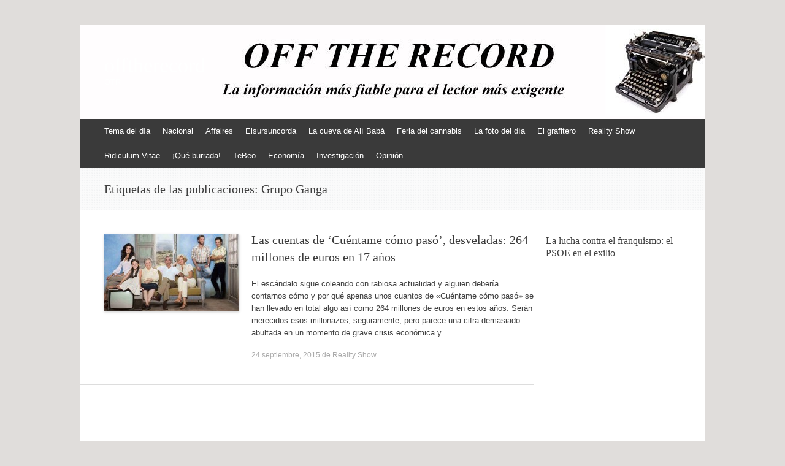

--- FILE ---
content_type: text/html; charset=UTF-8
request_url: https://offtherecord.es/category/tag/grupo-ganga/
body_size: 10822
content:
<!DOCTYPE html>
<html lang="es">
<head>
<meta charset="UTF-8" />
<meta name="viewport" content="width=device-width, initial-scale=1" />
<title>Grupo Ganga Archivos - offtherecord</title>
<link rel="profile" href="http://gmpg.org/xfn/11" />
<link rel="pingback" href="https://offtherecord.es/xmlrpc.php" />
<!--[if lt IE 9]>
<script src="https://offtherecord.es/wp-content/themes/expound/js/html5.js" type="text/javascript"></script>
<![endif]-->

<meta name='robots' content='index, follow, max-image-preview:large, max-snippet:-1, max-video-preview:-1' />

	<!-- This site is optimized with the Yoast SEO plugin v26.7 - https://yoast.com/wordpress/plugins/seo/ -->
	<link rel="canonical" href="https://offtherecord.es/category/tag/grupo-ganga/" />
	<meta property="og:locale" content="es_ES" />
	<meta property="og:type" content="article" />
	<meta property="og:title" content="Grupo Ganga Archivos - offtherecord" />
	<meta property="og:url" content="https://offtherecord.es/category/tag/grupo-ganga/" />
	<meta property="og:site_name" content="offtherecord" />
	<meta name="twitter:card" content="summary_large_image" />
	<script type="application/ld+json" class="yoast-schema-graph">{"@context":"https://schema.org","@graph":[{"@type":"CollectionPage","@id":"https://offtherecord.es/category/tag/grupo-ganga/","url":"https://offtherecord.es/category/tag/grupo-ganga/","name":"Grupo Ganga Archivos - offtherecord","isPartOf":{"@id":"https://offtherecord.es/#website"},"primaryImageOfPage":{"@id":"https://offtherecord.es/category/tag/grupo-ganga/#primaryimage"},"image":{"@id":"https://offtherecord.es/category/tag/grupo-ganga/#primaryimage"},"thumbnailUrl":"https://offtherecord.es/wp-content/uploads/2015/09/cuentame_rtve.jpg","breadcrumb":{"@id":"https://offtherecord.es/category/tag/grupo-ganga/#breadcrumb"},"inLanguage":"es"},{"@type":"ImageObject","inLanguage":"es","@id":"https://offtherecord.es/category/tag/grupo-ganga/#primaryimage","url":"https://offtherecord.es/wp-content/uploads/2015/09/cuentame_rtve.jpg","contentUrl":"https://offtherecord.es/wp-content/uploads/2015/09/cuentame_rtve.jpg","width":700,"height":394,"caption":"Actores de Cuéntame, incluyendo a Pilar Punzano. Foto: RTVE."},{"@type":"BreadcrumbList","@id":"https://offtherecord.es/category/tag/grupo-ganga/#breadcrumb","itemListElement":[{"@type":"ListItem","position":1,"name":"Portada","item":"https://offtherecord.es/"},{"@type":"ListItem","position":2,"name":"Grupo Ganga"}]},{"@type":"WebSite","@id":"https://offtherecord.es/#website","url":"https://offtherecord.es/","name":"offtherecord","description":"OTR","potentialAction":[{"@type":"SearchAction","target":{"@type":"EntryPoint","urlTemplate":"https://offtherecord.es/?s={search_term_string}"},"query-input":{"@type":"PropertyValueSpecification","valueRequired":true,"valueName":"search_term_string"}}],"inLanguage":"es"}]}</script>
	<!-- / Yoast SEO plugin. -->


<link rel="alternate" type="application/rss+xml" title="offtherecord &raquo; Feed" href="https://offtherecord.es/feed/" />
<link rel="alternate" type="application/rss+xml" title="offtherecord &raquo; Feed de los comentarios" href="https://offtherecord.es/comments/feed/" />
<link rel="alternate" type="application/rss+xml" title="offtherecord &raquo; Etiqueta Grupo Ganga del feed" href="https://offtherecord.es/category/tag/grupo-ganga/feed/" />
<style id='wp-img-auto-sizes-contain-inline-css' type='text/css'>
img:is([sizes=auto i],[sizes^="auto," i]){contain-intrinsic-size:3000px 1500px}
/*# sourceURL=wp-img-auto-sizes-contain-inline-css */
</style>
<style id='wp-emoji-styles-inline-css' type='text/css'>

	img.wp-smiley, img.emoji {
		display: inline !important;
		border: none !important;
		box-shadow: none !important;
		height: 1em !important;
		width: 1em !important;
		margin: 0 0.07em !important;
		vertical-align: -0.1em !important;
		background: none !important;
		padding: 0 !important;
	}
/*# sourceURL=wp-emoji-styles-inline-css */
</style>
<style id='wp-block-library-inline-css' type='text/css'>
:root{--wp-block-synced-color:#7a00df;--wp-block-synced-color--rgb:122,0,223;--wp-bound-block-color:var(--wp-block-synced-color);--wp-editor-canvas-background:#ddd;--wp-admin-theme-color:#007cba;--wp-admin-theme-color--rgb:0,124,186;--wp-admin-theme-color-darker-10:#006ba1;--wp-admin-theme-color-darker-10--rgb:0,107,160.5;--wp-admin-theme-color-darker-20:#005a87;--wp-admin-theme-color-darker-20--rgb:0,90,135;--wp-admin-border-width-focus:2px}@media (min-resolution:192dpi){:root{--wp-admin-border-width-focus:1.5px}}.wp-element-button{cursor:pointer}:root .has-very-light-gray-background-color{background-color:#eee}:root .has-very-dark-gray-background-color{background-color:#313131}:root .has-very-light-gray-color{color:#eee}:root .has-very-dark-gray-color{color:#313131}:root .has-vivid-green-cyan-to-vivid-cyan-blue-gradient-background{background:linear-gradient(135deg,#00d084,#0693e3)}:root .has-purple-crush-gradient-background{background:linear-gradient(135deg,#34e2e4,#4721fb 50%,#ab1dfe)}:root .has-hazy-dawn-gradient-background{background:linear-gradient(135deg,#faaca8,#dad0ec)}:root .has-subdued-olive-gradient-background{background:linear-gradient(135deg,#fafae1,#67a671)}:root .has-atomic-cream-gradient-background{background:linear-gradient(135deg,#fdd79a,#004a59)}:root .has-nightshade-gradient-background{background:linear-gradient(135deg,#330968,#31cdcf)}:root .has-midnight-gradient-background{background:linear-gradient(135deg,#020381,#2874fc)}:root{--wp--preset--font-size--normal:16px;--wp--preset--font-size--huge:42px}.has-regular-font-size{font-size:1em}.has-larger-font-size{font-size:2.625em}.has-normal-font-size{font-size:var(--wp--preset--font-size--normal)}.has-huge-font-size{font-size:var(--wp--preset--font-size--huge)}.has-text-align-center{text-align:center}.has-text-align-left{text-align:left}.has-text-align-right{text-align:right}.has-fit-text{white-space:nowrap!important}#end-resizable-editor-section{display:none}.aligncenter{clear:both}.items-justified-left{justify-content:flex-start}.items-justified-center{justify-content:center}.items-justified-right{justify-content:flex-end}.items-justified-space-between{justify-content:space-between}.screen-reader-text{border:0;clip-path:inset(50%);height:1px;margin:-1px;overflow:hidden;padding:0;position:absolute;width:1px;word-wrap:normal!important}.screen-reader-text:focus{background-color:#ddd;clip-path:none;color:#444;display:block;font-size:1em;height:auto;left:5px;line-height:normal;padding:15px 23px 14px;text-decoration:none;top:5px;width:auto;z-index:100000}html :where(.has-border-color){border-style:solid}html :where([style*=border-top-color]){border-top-style:solid}html :where([style*=border-right-color]){border-right-style:solid}html :where([style*=border-bottom-color]){border-bottom-style:solid}html :where([style*=border-left-color]){border-left-style:solid}html :where([style*=border-width]){border-style:solid}html :where([style*=border-top-width]){border-top-style:solid}html :where([style*=border-right-width]){border-right-style:solid}html :where([style*=border-bottom-width]){border-bottom-style:solid}html :where([style*=border-left-width]){border-left-style:solid}html :where(img[class*=wp-image-]){height:auto;max-width:100%}:where(figure){margin:0 0 1em}html :where(.is-position-sticky){--wp-admin--admin-bar--position-offset:var(--wp-admin--admin-bar--height,0px)}@media screen and (max-width:600px){html :where(.is-position-sticky){--wp-admin--admin-bar--position-offset:0px}}

/*# sourceURL=wp-block-library-inline-css */
</style><style id='global-styles-inline-css' type='text/css'>
:root{--wp--preset--aspect-ratio--square: 1;--wp--preset--aspect-ratio--4-3: 4/3;--wp--preset--aspect-ratio--3-4: 3/4;--wp--preset--aspect-ratio--3-2: 3/2;--wp--preset--aspect-ratio--2-3: 2/3;--wp--preset--aspect-ratio--16-9: 16/9;--wp--preset--aspect-ratio--9-16: 9/16;--wp--preset--color--black: #000000;--wp--preset--color--cyan-bluish-gray: #abb8c3;--wp--preset--color--white: #ffffff;--wp--preset--color--pale-pink: #f78da7;--wp--preset--color--vivid-red: #cf2e2e;--wp--preset--color--luminous-vivid-orange: #ff6900;--wp--preset--color--luminous-vivid-amber: #fcb900;--wp--preset--color--light-green-cyan: #7bdcb5;--wp--preset--color--vivid-green-cyan: #00d084;--wp--preset--color--pale-cyan-blue: #8ed1fc;--wp--preset--color--vivid-cyan-blue: #0693e3;--wp--preset--color--vivid-purple: #9b51e0;--wp--preset--gradient--vivid-cyan-blue-to-vivid-purple: linear-gradient(135deg,rgb(6,147,227) 0%,rgb(155,81,224) 100%);--wp--preset--gradient--light-green-cyan-to-vivid-green-cyan: linear-gradient(135deg,rgb(122,220,180) 0%,rgb(0,208,130) 100%);--wp--preset--gradient--luminous-vivid-amber-to-luminous-vivid-orange: linear-gradient(135deg,rgb(252,185,0) 0%,rgb(255,105,0) 100%);--wp--preset--gradient--luminous-vivid-orange-to-vivid-red: linear-gradient(135deg,rgb(255,105,0) 0%,rgb(207,46,46) 100%);--wp--preset--gradient--very-light-gray-to-cyan-bluish-gray: linear-gradient(135deg,rgb(238,238,238) 0%,rgb(169,184,195) 100%);--wp--preset--gradient--cool-to-warm-spectrum: linear-gradient(135deg,rgb(74,234,220) 0%,rgb(151,120,209) 20%,rgb(207,42,186) 40%,rgb(238,44,130) 60%,rgb(251,105,98) 80%,rgb(254,248,76) 100%);--wp--preset--gradient--blush-light-purple: linear-gradient(135deg,rgb(255,206,236) 0%,rgb(152,150,240) 100%);--wp--preset--gradient--blush-bordeaux: linear-gradient(135deg,rgb(254,205,165) 0%,rgb(254,45,45) 50%,rgb(107,0,62) 100%);--wp--preset--gradient--luminous-dusk: linear-gradient(135deg,rgb(255,203,112) 0%,rgb(199,81,192) 50%,rgb(65,88,208) 100%);--wp--preset--gradient--pale-ocean: linear-gradient(135deg,rgb(255,245,203) 0%,rgb(182,227,212) 50%,rgb(51,167,181) 100%);--wp--preset--gradient--electric-grass: linear-gradient(135deg,rgb(202,248,128) 0%,rgb(113,206,126) 100%);--wp--preset--gradient--midnight: linear-gradient(135deg,rgb(2,3,129) 0%,rgb(40,116,252) 100%);--wp--preset--font-size--small: 13px;--wp--preset--font-size--medium: 20px;--wp--preset--font-size--large: 36px;--wp--preset--font-size--x-large: 42px;--wp--preset--spacing--20: 0.44rem;--wp--preset--spacing--30: 0.67rem;--wp--preset--spacing--40: 1rem;--wp--preset--spacing--50: 1.5rem;--wp--preset--spacing--60: 2.25rem;--wp--preset--spacing--70: 3.38rem;--wp--preset--spacing--80: 5.06rem;--wp--preset--shadow--natural: 6px 6px 9px rgba(0, 0, 0, 0.2);--wp--preset--shadow--deep: 12px 12px 50px rgba(0, 0, 0, 0.4);--wp--preset--shadow--sharp: 6px 6px 0px rgba(0, 0, 0, 0.2);--wp--preset--shadow--outlined: 6px 6px 0px -3px rgb(255, 255, 255), 6px 6px rgb(0, 0, 0);--wp--preset--shadow--crisp: 6px 6px 0px rgb(0, 0, 0);}:where(.is-layout-flex){gap: 0.5em;}:where(.is-layout-grid){gap: 0.5em;}body .is-layout-flex{display: flex;}.is-layout-flex{flex-wrap: wrap;align-items: center;}.is-layout-flex > :is(*, div){margin: 0;}body .is-layout-grid{display: grid;}.is-layout-grid > :is(*, div){margin: 0;}:where(.wp-block-columns.is-layout-flex){gap: 2em;}:where(.wp-block-columns.is-layout-grid){gap: 2em;}:where(.wp-block-post-template.is-layout-flex){gap: 1.25em;}:where(.wp-block-post-template.is-layout-grid){gap: 1.25em;}.has-black-color{color: var(--wp--preset--color--black) !important;}.has-cyan-bluish-gray-color{color: var(--wp--preset--color--cyan-bluish-gray) !important;}.has-white-color{color: var(--wp--preset--color--white) !important;}.has-pale-pink-color{color: var(--wp--preset--color--pale-pink) !important;}.has-vivid-red-color{color: var(--wp--preset--color--vivid-red) !important;}.has-luminous-vivid-orange-color{color: var(--wp--preset--color--luminous-vivid-orange) !important;}.has-luminous-vivid-amber-color{color: var(--wp--preset--color--luminous-vivid-amber) !important;}.has-light-green-cyan-color{color: var(--wp--preset--color--light-green-cyan) !important;}.has-vivid-green-cyan-color{color: var(--wp--preset--color--vivid-green-cyan) !important;}.has-pale-cyan-blue-color{color: var(--wp--preset--color--pale-cyan-blue) !important;}.has-vivid-cyan-blue-color{color: var(--wp--preset--color--vivid-cyan-blue) !important;}.has-vivid-purple-color{color: var(--wp--preset--color--vivid-purple) !important;}.has-black-background-color{background-color: var(--wp--preset--color--black) !important;}.has-cyan-bluish-gray-background-color{background-color: var(--wp--preset--color--cyan-bluish-gray) !important;}.has-white-background-color{background-color: var(--wp--preset--color--white) !important;}.has-pale-pink-background-color{background-color: var(--wp--preset--color--pale-pink) !important;}.has-vivid-red-background-color{background-color: var(--wp--preset--color--vivid-red) !important;}.has-luminous-vivid-orange-background-color{background-color: var(--wp--preset--color--luminous-vivid-orange) !important;}.has-luminous-vivid-amber-background-color{background-color: var(--wp--preset--color--luminous-vivid-amber) !important;}.has-light-green-cyan-background-color{background-color: var(--wp--preset--color--light-green-cyan) !important;}.has-vivid-green-cyan-background-color{background-color: var(--wp--preset--color--vivid-green-cyan) !important;}.has-pale-cyan-blue-background-color{background-color: var(--wp--preset--color--pale-cyan-blue) !important;}.has-vivid-cyan-blue-background-color{background-color: var(--wp--preset--color--vivid-cyan-blue) !important;}.has-vivid-purple-background-color{background-color: var(--wp--preset--color--vivid-purple) !important;}.has-black-border-color{border-color: var(--wp--preset--color--black) !important;}.has-cyan-bluish-gray-border-color{border-color: var(--wp--preset--color--cyan-bluish-gray) !important;}.has-white-border-color{border-color: var(--wp--preset--color--white) !important;}.has-pale-pink-border-color{border-color: var(--wp--preset--color--pale-pink) !important;}.has-vivid-red-border-color{border-color: var(--wp--preset--color--vivid-red) !important;}.has-luminous-vivid-orange-border-color{border-color: var(--wp--preset--color--luminous-vivid-orange) !important;}.has-luminous-vivid-amber-border-color{border-color: var(--wp--preset--color--luminous-vivid-amber) !important;}.has-light-green-cyan-border-color{border-color: var(--wp--preset--color--light-green-cyan) !important;}.has-vivid-green-cyan-border-color{border-color: var(--wp--preset--color--vivid-green-cyan) !important;}.has-pale-cyan-blue-border-color{border-color: var(--wp--preset--color--pale-cyan-blue) !important;}.has-vivid-cyan-blue-border-color{border-color: var(--wp--preset--color--vivid-cyan-blue) !important;}.has-vivid-purple-border-color{border-color: var(--wp--preset--color--vivid-purple) !important;}.has-vivid-cyan-blue-to-vivid-purple-gradient-background{background: var(--wp--preset--gradient--vivid-cyan-blue-to-vivid-purple) !important;}.has-light-green-cyan-to-vivid-green-cyan-gradient-background{background: var(--wp--preset--gradient--light-green-cyan-to-vivid-green-cyan) !important;}.has-luminous-vivid-amber-to-luminous-vivid-orange-gradient-background{background: var(--wp--preset--gradient--luminous-vivid-amber-to-luminous-vivid-orange) !important;}.has-luminous-vivid-orange-to-vivid-red-gradient-background{background: var(--wp--preset--gradient--luminous-vivid-orange-to-vivid-red) !important;}.has-very-light-gray-to-cyan-bluish-gray-gradient-background{background: var(--wp--preset--gradient--very-light-gray-to-cyan-bluish-gray) !important;}.has-cool-to-warm-spectrum-gradient-background{background: var(--wp--preset--gradient--cool-to-warm-spectrum) !important;}.has-blush-light-purple-gradient-background{background: var(--wp--preset--gradient--blush-light-purple) !important;}.has-blush-bordeaux-gradient-background{background: var(--wp--preset--gradient--blush-bordeaux) !important;}.has-luminous-dusk-gradient-background{background: var(--wp--preset--gradient--luminous-dusk) !important;}.has-pale-ocean-gradient-background{background: var(--wp--preset--gradient--pale-ocean) !important;}.has-electric-grass-gradient-background{background: var(--wp--preset--gradient--electric-grass) !important;}.has-midnight-gradient-background{background: var(--wp--preset--gradient--midnight) !important;}.has-small-font-size{font-size: var(--wp--preset--font-size--small) !important;}.has-medium-font-size{font-size: var(--wp--preset--font-size--medium) !important;}.has-large-font-size{font-size: var(--wp--preset--font-size--large) !important;}.has-x-large-font-size{font-size: var(--wp--preset--font-size--x-large) !important;}
/*# sourceURL=global-styles-inline-css */
</style>

<style id='classic-theme-styles-inline-css' type='text/css'>
/*! This file is auto-generated */
.wp-block-button__link{color:#fff;background-color:#32373c;border-radius:9999px;box-shadow:none;text-decoration:none;padding:calc(.667em + 2px) calc(1.333em + 2px);font-size:1.125em}.wp-block-file__button{background:#32373c;color:#fff;text-decoration:none}
/*# sourceURL=/wp-includes/css/classic-themes.min.css */
</style>
<link rel='stylesheet' id='cptch_stylesheet-css' href='https://offtherecord.es/wp-content/plugins/captcha/css/front_end_style.css?ver=4.4.5' type='text/css' media='all' />
<link rel='stylesheet' id='dashicons-css' href='https://offtherecord.es/wp-includes/css/dashicons.min.css?ver=6.9' type='text/css' media='all' />
<link rel='stylesheet' id='cptch_desktop_style-css' href='https://offtherecord.es/wp-content/plugins/captcha/css/desktop_style.css?ver=4.4.5' type='text/css' media='all' />
<link rel='stylesheet' id='expound-style-css' href='https://offtherecord.es/wp-content/themes/expound/style.css?ver=20140129' type='text/css' media='all' />
<link rel="https://api.w.org/" href="https://offtherecord.es/wp-json/" /><link rel="alternate" title="JSON" type="application/json" href="https://offtherecord.es/wp-json/wp/v2/tags/456" /><link rel="EditURI" type="application/rsd+xml" title="RSD" href="https://offtherecord.es/xmlrpc.php?rsd" />
<meta name="generator" content="WordPress 6.9" />
	<style type="text/css">
	        .site-title a,
        .site-title a:hover,
        .site-description {
			color: #ffffff;
        }
	
			.site-header .site-branding {
			background-color: transparent;
			background-image: url('https://offtherecord.es/wp-content/uploads/2018/03/cropped-OTR_Cabecera_Maquina.jpg');
			background-position: 50% 0;
			background-repeat: no-repeat;
			height: 154px;
		}
		</style>
	<style type="text/css" id="custom-background-css">
body.custom-background { background-color: #e0dddb; }
</style>
	<script>
  (function(i,s,o,g,r,a,m){i['GoogleAnalyticsObject']=r;i[r]=i[r]||function(){
  (i[r].q=i[r].q||[]).push(arguments)},i[r].l=1*new Date();a=s.createElement(o),
  m=s.getElementsByTagName(o)[0];a.async=1;a.src=g;m.parentNode.insertBefore(a,m)
  })(window,document,'script','//www.google-analytics.com/analytics.js','ga');

  ga('create', 'UA-65857114-1', 'auto');
  ga('send', 'pageview');

</script>
</head>

<body class="archive tag tag-grupo-ganga tag-456 custom-background wp-theme-expound group-blog">
<div id="page" class="hfeed site">
		<header id="masthead" class="site-header" role="banner">
		<div class="site-branding">
			<div class="site-title-group">
				<h1 class="site-title"><a href="https://offtherecord.es/" title="offtherecord" rel="home">offtherecord</a></h1>
				<h2 class="site-description">OTR</h2>
			</div>
		</div>

		<nav id="site-navigation" class="navigation-main" role="navigation">
			<h1 class="menu-toggle">Menú</h1>
			<a class="skip-link screen-reader-text" href="#content">Ir al contenido</a>

			<div class="menu-principal-container"><ul id="menu-principal" class="menu"><li id="menu-item-32" class="menu-item menu-item-type-taxonomy menu-item-object-category menu-item-32"><a href="https://offtherecord.es/category/category/celtiberia-news/">Tema del día</a></li>
<li id="menu-item-33" class="menu-item menu-item-type-taxonomy menu-item-object-category menu-item-33"><a href="https://offtherecord.es/category/category/dios-patria-y-rajoy/">Nacional</a></li>
<li id="menu-item-36" class="menu-item menu-item-type-taxonomy menu-item-object-category menu-item-36"><a href="https://offtherecord.es/category/category/el-patio-de-la-ropa-sucia/">Affaires</a></li>
<li id="menu-item-37" class="menu-item menu-item-type-taxonomy menu-item-object-category menu-item-37"><a href="https://offtherecord.es/category/category/el-sursuncorda/">Elsursuncorda</a></li>
<li id="menu-item-39" class="menu-item menu-item-type-taxonomy menu-item-object-category menu-item-39"><a href="https://offtherecord.es/category/category/la-cueva-de-ali-baba/">La cueva de Alí Babá</a></li>
<li id="menu-item-40" class="menu-item menu-item-type-taxonomy menu-item-object-category menu-item-40"><a href="https://offtherecord.es/category/category/la-feria-del-cannabis/">Feria del cannabis</a></li>
<li id="menu-item-41" class="menu-item menu-item-type-taxonomy menu-item-object-category menu-item-41"><a href="https://offtherecord.es/category/category/la-foto-del-dia/">La foto del día</a></li>
<li id="menu-item-35" class="menu-item menu-item-type-taxonomy menu-item-object-category menu-item-35"><a href="https://offtherecord.es/category/category/el-grafitero/">El grafitero</a></li>
<li id="menu-item-42" class="menu-item menu-item-type-taxonomy menu-item-object-category menu-item-has-children menu-item-42"><a href="https://offtherecord.es/category/category/reality-chou/">Reality Show</a>
<ul class="sub-menu">
	<li id="menu-item-34" class="menu-item menu-item-type-taxonomy menu-item-object-category menu-item-34"><a href="https://offtherecord.es/category/category/el-gato-caliente/">La Teja de Plomo</a></li>
	<li id="menu-item-44" class="menu-item menu-item-type-taxonomy menu-item-object-category menu-item-44"><a href="https://offtherecord.es/category/category/ruido-en-las-ondas/">Ruido en las ondas</a></li>
</ul>
</li>
<li id="menu-item-43" class="menu-item menu-item-type-taxonomy menu-item-object-category menu-item-43"><a href="https://offtherecord.es/category/category/ridiculum-vitae/">Ridiculum Vitae</a></li>
<li id="menu-item-46" class="menu-item menu-item-type-taxonomy menu-item-object-category menu-item-46"><a href="https://offtherecord.es/category/category/que-burrada/">¡Qué burrada!</a></li>
<li id="menu-item-45" class="menu-item menu-item-type-taxonomy menu-item-object-category menu-item-has-children menu-item-45"><a href="https://offtherecord.es/category/category/tebeo/">TeBeo</a>
<ul class="sub-menu">
	<li id="menu-item-38" class="menu-item menu-item-type-taxonomy menu-item-object-category menu-item-38"><a href="https://offtherecord.es/category/category/grandes-parecidos-de-la-humanidad/">Grandes parecidos</a></li>
</ul>
</li>
<li id="menu-item-833" class="menu-item menu-item-type-taxonomy menu-item-object-category menu-item-833"><a href="https://offtherecord.es/category/category/la-balasera/">Economía</a></li>
<li id="menu-item-1134" class="menu-item menu-item-type-taxonomy menu-item-object-category menu-item-1134"><a href="https://offtherecord.es/category/category/a-saco-paco/">Investigación</a></li>
<li id="menu-item-2347" class="menu-item menu-item-type-taxonomy menu-item-object-category menu-item-2347"><a href="https://offtherecord.es/category/category/firma-invitada/">Opinión</a></li>
</ul></div>								</nav><!-- #site-navigation -->
	</header><!-- #masthead -->
	
	<div id="main" class="site-main">

			<header class="page-header">
			<h1 class="page-title">
				Etiquetas de las publicaciones: <span>Grupo Ganga</span>			</h1>
					</header><!-- .page-header -->
	
	
	<div id="primary" class="content-area">
		<div id="content" class="site-content" role="main">

		
						
				
<article id="post-960" class="post-960 post type-post status-publish format-standard has-post-thumbnail hentry category-reality-chou tag-ana-duato tag-grupo-ganga tag-imanol-arias tag-pilar-punzano tag-rtve">

		<div class="entry-thumbnail">
		<a href="https://offtherecord.es/category/las-cuentas-de-cuentame-como-paso-desveladas-por-punzano-264-millones-de-euros-en-17-anos/960/"><img width="220" height="126" src="https://offtherecord.es/wp-content/uploads/2015/09/cuentame_rtve-220x126.jpg" class="attachment-post-thumbnail size-post-thumbnail wp-post-image" alt="" decoding="async" /></a>
	</div>
	
	<header class="entry-header">
		<h1 class="entry-title"><a href="https://offtherecord.es/category/las-cuentas-de-cuentame-como-paso-desveladas-por-punzano-264-millones-de-euros-en-17-anos/960/" rel="bookmark">Las cuentas de &#8216;Cuéntame cómo pasó&#8217;, desveladas: 264 millones de euros en 17 años</a></h1>
	</header><!-- .entry-header -->

	<div class="entry-summary">
		<p>El escándalo sigue coleando con rabiosa actualidad y alguien debería contarnos cómo y por qué apenas unos cuantos de «Cuéntame cómo pasó» se han llevado en total algo así como 264 millones de euros en estos años. Serán merecidos esos millonazos, seguramente, pero parece una cifra demasiado abultada en un momento de grave crisis económica y&hellip;</p>
	</div><!-- .entry-summary -->

	<footer class="entry-meta">
		<a class="entry-date" href="https://offtherecord.es/category/las-cuentas-de-cuentame-como-paso-desveladas-por-punzano-264-millones-de-euros-en-17-anos/960/">24 septiembre, 2015</a> de <a href="https://offtherecord.es/category/category/reality-chou/" rel="category tag">Reality Show</a>.	</footer><!-- .entry-meta -->
</article><!-- #post-## -->

			
			
		
		</div><!-- #content -->
	</div><!-- #primary -->

	<div id="secondary" class="widget-area" role="complementary">
				<aside id="adinj-4" class="widget adinjwidget"><h1 class="widget-title">La lucha contra el franquismo: el PSOE en el exilio</h1><!--Ad Injection:widget_4--><iframe width="560" height="315" src="https://www.youtube.com/embed/9vek26IwEws" frameborder="0" allow="autoplay; encrypted-media" allowfullscreen></iframe></aside><aside id="nav_menu-3" class="widget widget_nav_menu"><h1 class="widget-title">La frase del día</h1><div class="menu-la-frase-del-dia-container"><ul id="menu-la-frase-del-dia" class="menu"><li id="menu-item-193" class="menu-item menu-item-type-post_type menu-item-object-page menu-item-193"><a href="https://offtherecord.es/la-frase-del-dia/">La frase del día: Francesc de Carreras a Albert Rivera: “¿Vetar a Rajoy no es hablar de sillones?”</a></li>
</ul></div></aside>
		<aside id="recent-posts-2" class="widget widget_recent_entries">
		<h1 class="widget-title">Entradas recientes</h1>
		<ul>
											<li>
					<a href="https://offtherecord.es/category/sokoa-una-operacion-de-alto-riesgo-la-imaginacion-en-la-lucha-contraterrorista/8155/">Sokoa, una operación de alto riesgo: la imaginación en la lucha contraterrorista</a>
									</li>
											<li>
					<a href="https://offtherecord.es/category/sanchez-y-el-nuevo-privilegio-catalan-el-monopolio-de-la-ordinalidad/8151/">Sánchez y el nuevo privilegio catalán: el monopolio de la ordinalidad</a>
									</li>
											<li>
					<a href="https://offtherecord.es/category/iran-no-diviso-flotillas-de-paz-ni-manifiestos-en-defensa-del-derecho/8145/">Irán: no diviso flotillas de paz, ni manifiestos en defensa del derecho</a>
									</li>
											<li>
					<a href="https://offtherecord.es/category/los-sondeos-como-arma-electoral/8149/">Los sondeos como arma electoral</a>
									</li>
											<li>
					<a href="https://offtherecord.es/category/mendigar-alianzas-abandonar-la-izquierda-otra-vez/8142/">Mendigar alianzas, abandonar la izquierda, otra vez</a>
									</li>
					</ul>

		</aside><aside id="search-2" class="widget widget_search">	<form method="get" id="searchform" class="searchform" action="https://offtherecord.es/" role="search">
		<label for="s" class="screen-reader-text">Search</label>
		<input type="search" class="field" name="s" value="" id="s" placeholder="Search &hellip;" />
		<input type="submit" class="submit" id="searchsubmit" value="Search" />
	</form>
</aside><aside id="archives-2" class="widget widget_archive"><h1 class="widget-title">Archivos</h1>
			<ul>
					<li><a href='https://offtherecord.es/category/date/2026/01/'>enero 2026</a></li>
	<li><a href='https://offtherecord.es/category/date/2025/12/'>diciembre 2025</a></li>
	<li><a href='https://offtherecord.es/category/date/2025/11/'>noviembre 2025</a></li>
	<li><a href='https://offtherecord.es/category/date/2025/10/'>octubre 2025</a></li>
	<li><a href='https://offtherecord.es/category/date/2025/09/'>septiembre 2025</a></li>
	<li><a href='https://offtherecord.es/category/date/2025/08/'>agosto 2025</a></li>
	<li><a href='https://offtherecord.es/category/date/2025/07/'>julio 2025</a></li>
	<li><a href='https://offtherecord.es/category/date/2025/06/'>junio 2025</a></li>
	<li><a href='https://offtherecord.es/category/date/2025/05/'>mayo 2025</a></li>
	<li><a href='https://offtherecord.es/category/date/2025/04/'>abril 2025</a></li>
	<li><a href='https://offtherecord.es/category/date/2025/03/'>marzo 2025</a></li>
	<li><a href='https://offtherecord.es/category/date/2025/02/'>febrero 2025</a></li>
	<li><a href='https://offtherecord.es/category/date/2025/01/'>enero 2025</a></li>
	<li><a href='https://offtherecord.es/category/date/2024/12/'>diciembre 2024</a></li>
	<li><a href='https://offtherecord.es/category/date/2024/11/'>noviembre 2024</a></li>
	<li><a href='https://offtherecord.es/category/date/2024/10/'>octubre 2024</a></li>
	<li><a href='https://offtherecord.es/category/date/2024/09/'>septiembre 2024</a></li>
	<li><a href='https://offtherecord.es/category/date/2024/08/'>agosto 2024</a></li>
	<li><a href='https://offtherecord.es/category/date/2024/07/'>julio 2024</a></li>
	<li><a href='https://offtherecord.es/category/date/2024/06/'>junio 2024</a></li>
	<li><a href='https://offtherecord.es/category/date/2024/05/'>mayo 2024</a></li>
	<li><a href='https://offtherecord.es/category/date/2024/04/'>abril 2024</a></li>
	<li><a href='https://offtherecord.es/category/date/2024/03/'>marzo 2024</a></li>
	<li><a href='https://offtherecord.es/category/date/2024/02/'>febrero 2024</a></li>
	<li><a href='https://offtherecord.es/category/date/2024/01/'>enero 2024</a></li>
	<li><a href='https://offtherecord.es/category/date/2023/12/'>diciembre 2023</a></li>
	<li><a href='https://offtherecord.es/category/date/2023/11/'>noviembre 2023</a></li>
	<li><a href='https://offtherecord.es/category/date/2023/10/'>octubre 2023</a></li>
	<li><a href='https://offtherecord.es/category/date/2023/09/'>septiembre 2023</a></li>
	<li><a href='https://offtherecord.es/category/date/2023/08/'>agosto 2023</a></li>
	<li><a href='https://offtherecord.es/category/date/2023/07/'>julio 2023</a></li>
	<li><a href='https://offtherecord.es/category/date/2023/06/'>junio 2023</a></li>
	<li><a href='https://offtherecord.es/category/date/2023/05/'>mayo 2023</a></li>
	<li><a href='https://offtherecord.es/category/date/2023/04/'>abril 2023</a></li>
	<li><a href='https://offtherecord.es/category/date/2023/03/'>marzo 2023</a></li>
	<li><a href='https://offtherecord.es/category/date/2023/02/'>febrero 2023</a></li>
	<li><a href='https://offtherecord.es/category/date/2023/01/'>enero 2023</a></li>
	<li><a href='https://offtherecord.es/category/date/2022/12/'>diciembre 2022</a></li>
	<li><a href='https://offtherecord.es/category/date/2022/11/'>noviembre 2022</a></li>
	<li><a href='https://offtherecord.es/category/date/2022/10/'>octubre 2022</a></li>
	<li><a href='https://offtherecord.es/category/date/2022/09/'>septiembre 2022</a></li>
	<li><a href='https://offtherecord.es/category/date/2022/08/'>agosto 2022</a></li>
	<li><a href='https://offtherecord.es/category/date/2022/07/'>julio 2022</a></li>
	<li><a href='https://offtherecord.es/category/date/2022/06/'>junio 2022</a></li>
	<li><a href='https://offtherecord.es/category/date/2022/05/'>mayo 2022</a></li>
	<li><a href='https://offtherecord.es/category/date/2022/04/'>abril 2022</a></li>
	<li><a href='https://offtherecord.es/category/date/2022/03/'>marzo 2022</a></li>
	<li><a href='https://offtherecord.es/category/date/2022/02/'>febrero 2022</a></li>
	<li><a href='https://offtherecord.es/category/date/2022/01/'>enero 2022</a></li>
	<li><a href='https://offtherecord.es/category/date/2021/12/'>diciembre 2021</a></li>
	<li><a href='https://offtherecord.es/category/date/2021/11/'>noviembre 2021</a></li>
	<li><a href='https://offtherecord.es/category/date/2021/10/'>octubre 2021</a></li>
	<li><a href='https://offtherecord.es/category/date/2021/09/'>septiembre 2021</a></li>
	<li><a href='https://offtherecord.es/category/date/2021/08/'>agosto 2021</a></li>
	<li><a href='https://offtherecord.es/category/date/2021/07/'>julio 2021</a></li>
	<li><a href='https://offtherecord.es/category/date/2021/06/'>junio 2021</a></li>
	<li><a href='https://offtherecord.es/category/date/2021/05/'>mayo 2021</a></li>
	<li><a href='https://offtherecord.es/category/date/2021/04/'>abril 2021</a></li>
	<li><a href='https://offtherecord.es/category/date/2021/03/'>marzo 2021</a></li>
	<li><a href='https://offtherecord.es/category/date/2021/02/'>febrero 2021</a></li>
	<li><a href='https://offtherecord.es/category/date/2021/01/'>enero 2021</a></li>
	<li><a href='https://offtherecord.es/category/date/2020/12/'>diciembre 2020</a></li>
	<li><a href='https://offtherecord.es/category/date/2020/11/'>noviembre 2020</a></li>
	<li><a href='https://offtherecord.es/category/date/2020/10/'>octubre 2020</a></li>
	<li><a href='https://offtherecord.es/category/date/2020/09/'>septiembre 2020</a></li>
	<li><a href='https://offtherecord.es/category/date/2020/08/'>agosto 2020</a></li>
	<li><a href='https://offtherecord.es/category/date/2020/07/'>julio 2020</a></li>
	<li><a href='https://offtherecord.es/category/date/2020/06/'>junio 2020</a></li>
	<li><a href='https://offtherecord.es/category/date/2020/05/'>mayo 2020</a></li>
	<li><a href='https://offtherecord.es/category/date/2020/04/'>abril 2020</a></li>
	<li><a href='https://offtherecord.es/category/date/2020/03/'>marzo 2020</a></li>
	<li><a href='https://offtherecord.es/category/date/2020/02/'>febrero 2020</a></li>
	<li><a href='https://offtherecord.es/category/date/2020/01/'>enero 2020</a></li>
	<li><a href='https://offtherecord.es/category/date/2019/12/'>diciembre 2019</a></li>
	<li><a href='https://offtherecord.es/category/date/2019/11/'>noviembre 2019</a></li>
	<li><a href='https://offtherecord.es/category/date/2019/10/'>octubre 2019</a></li>
	<li><a href='https://offtherecord.es/category/date/2019/09/'>septiembre 2019</a></li>
	<li><a href='https://offtherecord.es/category/date/2019/08/'>agosto 2019</a></li>
	<li><a href='https://offtherecord.es/category/date/2019/07/'>julio 2019</a></li>
	<li><a href='https://offtherecord.es/category/date/2019/06/'>junio 2019</a></li>
	<li><a href='https://offtherecord.es/category/date/2019/05/'>mayo 2019</a></li>
	<li><a href='https://offtherecord.es/category/date/2019/04/'>abril 2019</a></li>
	<li><a href='https://offtherecord.es/category/date/2019/03/'>marzo 2019</a></li>
	<li><a href='https://offtherecord.es/category/date/2019/02/'>febrero 2019</a></li>
	<li><a href='https://offtherecord.es/category/date/2019/01/'>enero 2019</a></li>
	<li><a href='https://offtherecord.es/category/date/2018/12/'>diciembre 2018</a></li>
	<li><a href='https://offtherecord.es/category/date/2018/11/'>noviembre 2018</a></li>
	<li><a href='https://offtherecord.es/category/date/2018/10/'>octubre 2018</a></li>
	<li><a href='https://offtherecord.es/category/date/2018/09/'>septiembre 2018</a></li>
	<li><a href='https://offtherecord.es/category/date/2018/08/'>agosto 2018</a></li>
	<li><a href='https://offtherecord.es/category/date/2018/07/'>julio 2018</a></li>
	<li><a href='https://offtherecord.es/category/date/2018/06/'>junio 2018</a></li>
	<li><a href='https://offtherecord.es/category/date/2018/05/'>mayo 2018</a></li>
	<li><a href='https://offtherecord.es/category/date/2018/04/'>abril 2018</a></li>
	<li><a href='https://offtherecord.es/category/date/2018/03/'>marzo 2018</a></li>
	<li><a href='https://offtherecord.es/category/date/2018/02/'>febrero 2018</a></li>
	<li><a href='https://offtherecord.es/category/date/2018/01/'>enero 2018</a></li>
	<li><a href='https://offtherecord.es/category/date/2017/12/'>diciembre 2017</a></li>
	<li><a href='https://offtherecord.es/category/date/2017/11/'>noviembre 2017</a></li>
	<li><a href='https://offtherecord.es/category/date/2017/10/'>octubre 2017</a></li>
	<li><a href='https://offtherecord.es/category/date/2017/09/'>septiembre 2017</a></li>
	<li><a href='https://offtherecord.es/category/date/2017/08/'>agosto 2017</a></li>
	<li><a href='https://offtherecord.es/category/date/2017/07/'>julio 2017</a></li>
	<li><a href='https://offtherecord.es/category/date/2017/06/'>junio 2017</a></li>
	<li><a href='https://offtherecord.es/category/date/2017/04/'>abril 2017</a></li>
	<li><a href='https://offtherecord.es/category/date/2017/03/'>marzo 2017</a></li>
	<li><a href='https://offtherecord.es/category/date/2017/02/'>febrero 2017</a></li>
	<li><a href='https://offtherecord.es/category/date/2017/01/'>enero 2017</a></li>
	<li><a href='https://offtherecord.es/category/date/2016/12/'>diciembre 2016</a></li>
	<li><a href='https://offtherecord.es/category/date/2016/11/'>noviembre 2016</a></li>
	<li><a href='https://offtherecord.es/category/date/2016/10/'>octubre 2016</a></li>
	<li><a href='https://offtherecord.es/category/date/2016/09/'>septiembre 2016</a></li>
	<li><a href='https://offtherecord.es/category/date/2016/08/'>agosto 2016</a></li>
	<li><a href='https://offtherecord.es/category/date/2016/07/'>julio 2016</a></li>
	<li><a href='https://offtherecord.es/category/date/2016/06/'>junio 2016</a></li>
	<li><a href='https://offtherecord.es/category/date/2016/05/'>mayo 2016</a></li>
	<li><a href='https://offtherecord.es/category/date/2016/04/'>abril 2016</a></li>
	<li><a href='https://offtherecord.es/category/date/2016/03/'>marzo 2016</a></li>
	<li><a href='https://offtherecord.es/category/date/2016/02/'>febrero 2016</a></li>
	<li><a href='https://offtherecord.es/category/date/2016/01/'>enero 2016</a></li>
	<li><a href='https://offtherecord.es/category/date/2015/12/'>diciembre 2015</a></li>
	<li><a href='https://offtherecord.es/category/date/2015/11/'>noviembre 2015</a></li>
	<li><a href='https://offtherecord.es/category/date/2015/10/'>octubre 2015</a></li>
	<li><a href='https://offtherecord.es/category/date/2015/09/'>septiembre 2015</a></li>
	<li><a href='https://offtherecord.es/category/date/2015/08/'>agosto 2015</a></li>
	<li><a href='https://offtherecord.es/category/date/2015/07/'>julio 2015</a></li>
			</ul>

			</aside><aside id="meta-2" class="widget widget_meta"><h1 class="widget-title">Meta</h1>
		<ul>
						<li><a rel="nofollow" href="https://offtherecord.es/wp-login.php">Acceder</a></li>
			<li><a href="https://offtherecord.es/feed/">Feed de entradas</a></li>
			<li><a href="https://offtherecord.es/comments/feed/">Feed de comentarios</a></li>

			<li><a href="https://es.wordpress.org/">WordPress.org</a></li>
		</ul>

		</aside><aside id="nav_menu-2" class="widget widget_nav_menu"><h1 class="widget-title">Información legal</h1><div class="menu-pie-de-pagina-container"><ul id="menu-pie-de-pagina" class="menu"><li id="menu-item-127" class="menu-item menu-item-type-post_type menu-item-object-page menu-item-127"><a href="https://offtherecord.es/contacto/">Contacto</a></li>
<li id="menu-item-123" class="menu-item menu-item-type-post_type menu-item-object-page menu-item-123"><a href="https://offtherecord.es/aviso-legal/">Aviso legal</a></li>
<li id="menu-item-125" class="menu-item menu-item-type-post_type menu-item-object-page menu-item-125"><a href="https://offtherecord.es/politica-de-cookies/">Política de Cookies</a></li>
<li id="menu-item-126" class="menu-item menu-item-type-post_type menu-item-object-page menu-item-126"><a href="https://offtherecord.es/quienes-somos/">Quiénes somos</a></li>
</ul></div></aside>			</div><!-- #secondary -->
	</div><!-- #main -->

	<footer id="colophon" class="site-footer" role="contentinfo">
		<div class="site-info">
			<a href="http://wordpress.org/" rel="generator">Con la tecnología de WordPress</a><span class="sep"> | </span>Tema: Expound von <a href="http://kovshenin.com/" rel="designer">Konstantin Kovshenin</a>		</div><!-- .site-info -->
	</footer><!-- #colophon -->
</div><!-- #page -->

<script type="speculationrules">
{"prefetch":[{"source":"document","where":{"and":[{"href_matches":"/*"},{"not":{"href_matches":["/wp-*.php","/wp-admin/*","/wp-content/uploads/*","/wp-content/*","/wp-content/plugins/*","/wp-content/themes/expound/*","/*\\?(.+)"]}},{"not":{"selector_matches":"a[rel~=\"nofollow\"]"}},{"not":{"selector_matches":".no-prefetch, .no-prefetch a"}}]},"eagerness":"conservative"}]}
</script>
<script type="text/javascript" src="https://offtherecord.es/wp-content/themes/expound/js/navigation.js?ver=20120206" id="expound-navigation-js"></script>
<script type="text/javascript" src="https://offtherecord.es/wp-content/themes/expound/js/skip-link-focus-fix.js?ver=20130115" id="expound-skip-link-focus-fix-js"></script>
<script id="wp-emoji-settings" type="application/json">
{"baseUrl":"https://s.w.org/images/core/emoji/17.0.2/72x72/","ext":".png","svgUrl":"https://s.w.org/images/core/emoji/17.0.2/svg/","svgExt":".svg","source":{"concatemoji":"https://offtherecord.es/wp-includes/js/wp-emoji-release.min.js?ver=6.9"}}
</script>
<script type="module">
/* <![CDATA[ */
/*! This file is auto-generated */
const a=JSON.parse(document.getElementById("wp-emoji-settings").textContent),o=(window._wpemojiSettings=a,"wpEmojiSettingsSupports"),s=["flag","emoji"];function i(e){try{var t={supportTests:e,timestamp:(new Date).valueOf()};sessionStorage.setItem(o,JSON.stringify(t))}catch(e){}}function c(e,t,n){e.clearRect(0,0,e.canvas.width,e.canvas.height),e.fillText(t,0,0);t=new Uint32Array(e.getImageData(0,0,e.canvas.width,e.canvas.height).data);e.clearRect(0,0,e.canvas.width,e.canvas.height),e.fillText(n,0,0);const a=new Uint32Array(e.getImageData(0,0,e.canvas.width,e.canvas.height).data);return t.every((e,t)=>e===a[t])}function p(e,t){e.clearRect(0,0,e.canvas.width,e.canvas.height),e.fillText(t,0,0);var n=e.getImageData(16,16,1,1);for(let e=0;e<n.data.length;e++)if(0!==n.data[e])return!1;return!0}function u(e,t,n,a){switch(t){case"flag":return n(e,"\ud83c\udff3\ufe0f\u200d\u26a7\ufe0f","\ud83c\udff3\ufe0f\u200b\u26a7\ufe0f")?!1:!n(e,"\ud83c\udde8\ud83c\uddf6","\ud83c\udde8\u200b\ud83c\uddf6")&&!n(e,"\ud83c\udff4\udb40\udc67\udb40\udc62\udb40\udc65\udb40\udc6e\udb40\udc67\udb40\udc7f","\ud83c\udff4\u200b\udb40\udc67\u200b\udb40\udc62\u200b\udb40\udc65\u200b\udb40\udc6e\u200b\udb40\udc67\u200b\udb40\udc7f");case"emoji":return!a(e,"\ud83e\u1fac8")}return!1}function f(e,t,n,a){let r;const o=(r="undefined"!=typeof WorkerGlobalScope&&self instanceof WorkerGlobalScope?new OffscreenCanvas(300,150):document.createElement("canvas")).getContext("2d",{willReadFrequently:!0}),s=(o.textBaseline="top",o.font="600 32px Arial",{});return e.forEach(e=>{s[e]=t(o,e,n,a)}),s}function r(e){var t=document.createElement("script");t.src=e,t.defer=!0,document.head.appendChild(t)}a.supports={everything:!0,everythingExceptFlag:!0},new Promise(t=>{let n=function(){try{var e=JSON.parse(sessionStorage.getItem(o));if("object"==typeof e&&"number"==typeof e.timestamp&&(new Date).valueOf()<e.timestamp+604800&&"object"==typeof e.supportTests)return e.supportTests}catch(e){}return null}();if(!n){if("undefined"!=typeof Worker&&"undefined"!=typeof OffscreenCanvas&&"undefined"!=typeof URL&&URL.createObjectURL&&"undefined"!=typeof Blob)try{var e="postMessage("+f.toString()+"("+[JSON.stringify(s),u.toString(),c.toString(),p.toString()].join(",")+"));",a=new Blob([e],{type:"text/javascript"});const r=new Worker(URL.createObjectURL(a),{name:"wpTestEmojiSupports"});return void(r.onmessage=e=>{i(n=e.data),r.terminate(),t(n)})}catch(e){}i(n=f(s,u,c,p))}t(n)}).then(e=>{for(const n in e)a.supports[n]=e[n],a.supports.everything=a.supports.everything&&a.supports[n],"flag"!==n&&(a.supports.everythingExceptFlag=a.supports.everythingExceptFlag&&a.supports[n]);var t;a.supports.everythingExceptFlag=a.supports.everythingExceptFlag&&!a.supports.flag,a.supports.everything||((t=a.source||{}).concatemoji?r(t.concatemoji):t.wpemoji&&t.twemoji&&(r(t.twemoji),r(t.wpemoji)))});
//# sourceURL=https://offtherecord.es/wp-includes/js/wp-emoji-loader.min.js
/* ]]> */
</script>

</body>
</html>